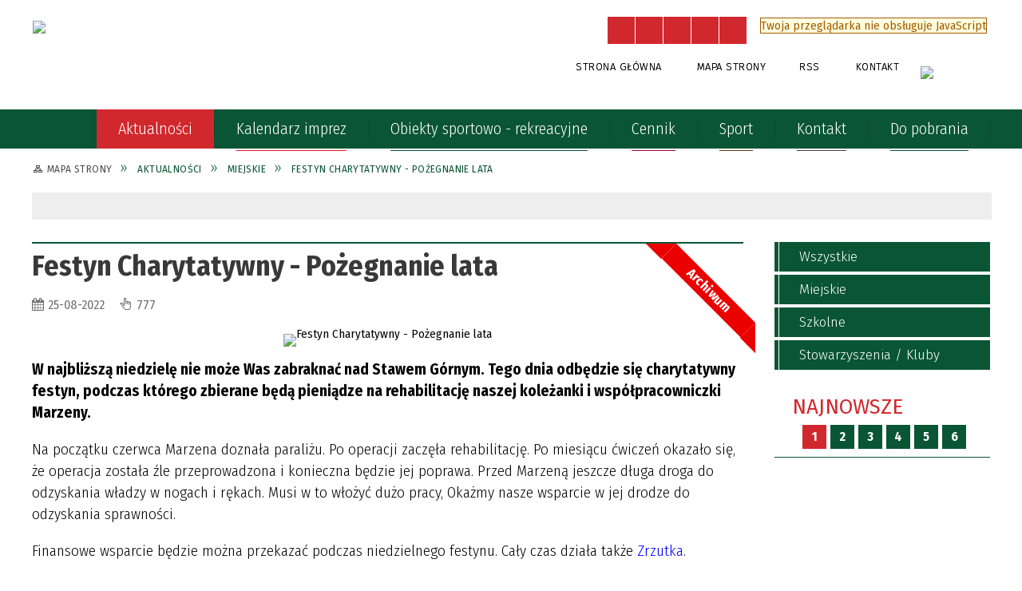

--- FILE ---
content_type: text/html; charset=utf-8
request_url: https://posir.pionki.pl/aktualnosc-114-festyn_charytatywny_pozegnanie_lata.html
body_size: 19345
content:
<!DOCTYPE html>
<html lang="pl"  itemscope="itemscope" itemtype="http://schema.org/WebPage" xmlns="http://www.w3.org/1999/xhtml">
    <head>
        <!-- METAS - - - - - - - - - - - - - - - - - - - - - - - - - - - - - -->
        <title itemprop="name">Festyn Charytatywny - Pożegnanie lata - Aktualności - POSiR Pionki</title>
<meta http-equiv="Content-Type" content="text/html; charset=utf-8">
	<meta name="title" content="Festyn Charytatywny - Pożegnanie lata - Aktualności - POSiR Pionki">
	<meta name="description" content="POSiR Pionki W najbliższą niedzielę nie może Was zabraknać nad Stawem Górnym. Tego dnia odbędzie się charytatywny festyn, podczas którego zbierane będą pieniądze na rehabilitację naszej koleżanki i współpracowniczki Marzeny. Na początku czerwca Marzena doznała...">
	<meta name="keywords" content="POSiR Pionki">
	<meta name="author" content="CONCEPT Intermedia www.sam3.pl">
	<meta name="robots" content="index, follow">
        <meta name="viewport" content="width=device-width" >        
                            <meta property="og:image" content="https://posir.pionki.pl/uploads/pub/news/news_114/zajawki/8a079c8ff4f2f877beaed9ca0c6fba0f62e5515b.jpg">
                        <meta property="og:image:width" content="679">
            <meta property="og:image:height" content="960">
            <meta property="og:image:alt" content="">
                <meta property="fb:app_id" content="966242223397117">
    <meta property="og:title" content="Festyn Charytatywny - Pożegnanie lata">
    <meta property="og:description" content="W najbliższą niedzielę nie może Was zabraknać nad Stawem Górnym. Tego dnia odbędzie się charytatywny festyn, podczas którego zbierane będą pieniądze na rehabilitację naszej koleżanki i współpracowniczki Marzeny. Na początku czerwca Marzena doznała...">
    <meta property="og:site_name" content="POSiR Pionki">
    <meta property="og:url" content="https://posir.pionki.pl/aktualnosc-114-festyn_charytatywny_pozegnanie_lata.html">
    <meta property="og:type" content="article">
    
    <meta name="twitter:title" content="Festyn Charytatywny - Pożegnanie lata">
    <meta name="twitter:description" content="W najbliższą niedzielę nie może Was zabraknać nad Stawem Górnym. Tego dnia odbędzie się charytatywny festyn, podczas którego zbierane będą pieniądze na rehabilitację naszej koleżanki i współpracowniczki Marzeny. Na początku czerwca Marzena doznała...">
    <meta name="twitter:image" content="http://posir.pionki.pl/uploads/pub/news/news_114/zajawki/orginal_8a079c8ff4f2f877beaed9ca0c6fba0f62e5515b.jpg">
    <!--<meta name="twitter:card" content="http://posir.pionki.pl/uploads/pub/news/news_114/zajawki/thumb_8a079c8ff4f2f877beaed9ca0c6fba0f62e5515b.jpg">-->
    
    <meta name="twitter:card" content="summary" >
    <meta name="twitter:site" content="https://posir.pionki.pl/aktualnosc-114-festyn_charytatywny_pozegnanie_lata.html" >
    
        <!-- EXTERNALS - - - - - - - - - - - - - - - - - - - - - - - - - - - -->		
        <link rel="shortcut icon" href="/themes/skin_01/images/favicon.ico" >
        <link rel="alternate" type="application/rss+xml"  title="RSS 2.0" href="https://posir.pionki.pl/aktualnosci.xml">
		
		

		
        	<link rel="stylesheet" type="text/css" media="all" href="/themes/skin_01/css/common.css">
	<link rel="stylesheet" type="text/css" media="all" href="/css/concept.gallery.css">
	<link rel="stylesheet" type="text/css" media="all" href="/css/_global.css">
	<link rel="stylesheet" type="text/css" media="screen" href="/wcag_video_player/ableplayer.min.css">
	<link rel="stylesheet" type="text/css" media="all" href="/css/icons_library.css">
	<link rel="stylesheet" type="text/css" media="screen" href="/css/jquery-ui-1.13.2/jquery-ui.min.css">
	<link rel="stylesheet" type="text/css" media="screen" href="/js/fancyBox/jquery.fancybox.css">
	<link rel="stylesheet" type="text/css" media="print" href="/css/print_strona.css">
	<link rel="stylesheet" type="text/css" media="all" href="/themes/skin_01/css/responsive.css">
	<link rel="stylesheet" type="text/css" media="all" href="/themes/skin_01/css/_multisite.css">
	<link rel="stylesheet" type="text/css" media="all" href="/css/concept-carousel.css">

        <!-- JAVASCRIPTS - - - - - - - - - - - - - - - - - - - - - - - - - - -->
                
                
        <script src="/js/jquery/jquery-3.5.0.min.js"></script>
                
        <script src="/js/jquery/jquery-ui-1.13.2.min.js"></script>
        <script src="/js/hammer.min.js"></script>
	<script src="/js/whcookies.min.js" ></script>
        <script src="/js/jquery/jquery.ui.datepicker.min.js"></script> 
        <script src="/js/jquery/jquery-ui-timepicker-addon.min.js"></script> 
        
        <script>
//<![CDATA[
document.write("<style>.zajawka { visibility: hidden; }</style>");
//]]>
</script>
        <!-- cdn for modernizr, if you haven't included it already -->
        <!-- script src="http://cdn.jsdelivr.net/webshim/1.12.4/extras/modernizr-custom.js"></script -->
        <!-- polyfiller file to detect and load polyfills -->
        <!-- script src="http://cdn.jsdelivr.net/webshim/1.12.4/polyfiller.js"></script -->

                <script>
        function get_upload_image_size(dimension)
        {
        if($dimension == 'x')
        return 277;
        else
        return 185;
        }
        </script>
        
        <script src="/js/../themes/skin_01/js/multisite.js"></script>
<script src="/js/menu.min.js"></script>
<script src="/js/functions.js"></script>
<script src="/js/jquery/concept-rotator.js"></script>
<script src="/js/jquery/jquery.easing.1.3.js"></script>
<script src="/js/gsap/TweenMax.min.js"></script>
<script src="/js/gsap/plugins/ScrollToPlugin.min.js"></script>
<script src="/js/gsap/plugins/CSSPlugin.min.js"></script>
<script src="/js/gsap/easing/EasePack.min.js"></script>
<script src="/js/concept.gallery.js?ver=3.0"></script>
<script src="/js/akceslab-ytplayer.js"></script>
<script src="/wcag_video_player/ableplayer.min.js"></script>
<script src="/wcag_video_player/thirdparty/js.cookie.js"></script>
<script src="/js/concept_carousel_v1_0.js"></script>
		
        <meta name=”deklaracja-dostępności” content=”/deklaracja_dostepnosci.html”>
    </head>
        <body class="module-aktualnosci action-show">
       
                <div class="page_title" style="display: none">
            POSiR Pionki - posir.pionki.pl
<br><span class="data">Wygenerowano:&nbsp;06-11-2025</span>        </div>
        
        <h1 hidden>POSiR Pionki - posir.pionki.pl
</h1>

        <div id="page_content">       
            <div id="overlay" onclick="clear_other_mobile_active_elements();toggle_body_overflow();"></div>
            <div id="page_container">                <table role="presentation" id="table_1" class="sekcja-paneli" style="width: 100%;">
<tbody>	<tr>
		<td id="PAN_HEAD" class="panel">
			<div>
<div class="wcag_links">
	<div class="links">
		<div class="hidden">
			<a href="#content" data-offset="-300" class="scroll_to">Przejdź do treści</a>
		</div>
		
		<div class="hidden"><div tabindex="0" onclick="jQuery('body').scrollTo('*[id^=\'search_comn_\']'); jQuery('*[id^=\'search_comn_\']').val('').focus();">Przejdź do Wyszukiwarki</div></div>
		<div class="hidden"><a class="mapa_strony" tabindex="0" href="/mapa_strony.html">Przejdź do mapy strony</a></div>
		<div class="hidden"><div tabindex="0" onclick="jQuery('body').scrollTo('*[id^=\'mainMenu_\']'); jQuery(':focusable', jQuery('*[id^=\'mainMenu_\']'))[0].focus();">Przejdź do Menu</div></div>
	</div>
</div>

<script>
	jQuery('.scroll_to').css('cursor' , 'pointer').click(function () {
	var target = jQuery(this).attr('href');
	jQuery('html, body').animate({
	scrollTop: jQuery(target).offset().top -140
	}, 1000);
	});
</script>



        
	

    <div class="miejsce-banerowe herb puste" >
                </div>




    <div class="miejsce-banerowe logo_w_naglowku " >
        <div class="pole-banerowe noprint" style="flex-grow: 1; " >
<a href="/" target="_self"><img src="/uploads/pub/img_files/img_1/logo.png" width="300" height="90" alt="logo w nagłówku" loading="lazy" title="" onclick="jQuery.ajax({
	type:'POST',
	url:'/banery/click/id/1.html',
	dataType:'html'})"><span class="baner_title" style="display:none;">logo w nagłówku</span></a></div>
<div class="noprint pole-banerowe">
<script>
    (function(d){
      var s = d.createElement("script");
      /* uncomment the following line to override default position*/
      /* s.setAttribute("data-position", 3);*/
      /* uncomment the following line to override default size (values: small, large)*/
      /* s.setAttribute("data-size", "small");*/
      /* uncomment the following line to override default language (e.g., fr, de, es, he, nl, etc.)*/
      /* s.setAttribute("data-language", "language");*/
      /* uncomment the following line to override color set via widget (e.g., #053f67)*/
      s.setAttribute("data-color", "#0A5534");
      /* uncomment the following line to override type set via widget (1=person, 2=chair, 3=eye, 4=text)*/
      /* s.setAttribute("data-type", "1");*/
      /* s.setAttribute("data-statement_text:", "Our Accessibility Statement");*/
      /* s.setAttribute("data-statement_url", "http://www.example.com/accessibility")";*/
      /* uncomment the following line to override support on mobile devices*/
      /* s.setAttribute("data-mobile", true);*/
      /* uncomment the following line to set custom trigger action for accessibility menu*/
      /* s.setAttribute("data-trigger", "triggerId")*/
      s.setAttribute("data-account", "MsFIrZrGxc");
      s.setAttribute("src", "https://cdn.userway.org/widget.js");
      (d.body || d.head).appendChild(s);
    })(document)
    </script>
    <noscript>Please ensure Javascript is enabled for purposes of <a href="https://userway.org">website accessibility</a></noscript>
  
</div>
        </div>




    <div class="miejsce-banerowe logo_w_naglowku_zadokowane " >
        <div class="pole-banerowe noprint" style="flex-grow: 1; " >
<a href="/" target="_self"><img src="/uploads/pub/img_files/img_2/docked.png" width="137" height="45" alt="logo w nagłówku wersja responsywna" loading="lazy" title="" onclick="jQuery.ajax({
	type:'POST',
	url:'/banery/click/id/2.html',
	dataType:'html'})"><span class="baner_title" style="display:none;">logo w nagłówku wersja responsywna</span></a></div>
        </div>


<script>
    function toggleGlobalPause()
    {
        globalPause = !globalPause;
        jQuery("#hyperss .slide-image").toggleClass("stopped");
        jQuery(".stop-anim").toggleClass("play");

        var x = jQuery(".stop-anim").text();

        if (x == 'Wznów animacje') {
            jQuery(".stop-anim").text("Zatrzymaj animacje");
            jQuery(".stop-anim").attr("title", "Zatrzymaj animacje");
        } else {
            jQuery(".stop-anim").text("Wznów animacje");
            jQuery(".stop-anim").attr("title", "Wznów animacje");
        }
    }
</script>	

<div class="accesible" >
   <div class="stop-anim" title="Zatrzymaj animacje" tabindex="0" onclick="toggleGlobalPause();">Zatrzymaj animacje</div>
        <div class="wheelchair" title="Informacje o dostępności" onclick="location = ('https://posir.pionki.pl/strona-1-informacje_o_dostepnosci.html');"></div>
    <div class="deklaracja_dostep" title="Deklaracja dostępności" onclick="location = ('https://posir.pionki.pl/deklaracja_dostepnosci.html');"></div>
    <div class="deaf" title="Informacje dla niesłyszących" onclick="location = ('https://posir.pionki.pl/strona-2-informacje_dla_nieslyszacych.html');"></div>
    <div class="contrast" title="Informacje o kontraście" onclick="location = ('https://posir.pionki.pl/strona-3-informacja_o_kontrascie.html');"></div>
    </div>

<section class="component wyszukiwarka-wrapper " >

            <header class="belka hidden-wcag">
            <h2 class="title"><span>Wyszukiwarka</span></h2>
        </header>
    
    <div class="comn-wyszukiwarka" role="search">
        
        
        <div id="search_box_comn_srch_8a29a915421ee84ad99d541fa1fa2e97">
            <span class="warning show-delayed">Twoja przeglądarka nie obsługuje JavaScript</span>
        </div>

        <div class="cl"></div>
    </div>

    <script>
//<![CDATA[
jQuery.ajax({
	type:'POST',
	url:'/Common/getSearchAllForm/disp/none/hash_id/comn_srch_8a29a915421ee84ad99d541fa1fa2e97.html',
	dataType:'html',
	success:function(data, textStatus){jQuery('#search_box_comn_srch_8a29a915421ee84ad99d541fa1fa2e97').html(data);},
	complete:function(XMLHttpRequest, textStatus){wcagstinks(jQuery("#adv_form")); updateAdvSearchWidth(); jQuery("#adv_form");}})
//]]>
</script>
</section>


    <div class="miejsce-banerowe ikonki_standardowe " >
        <div class="noprint pole-banerowe">
<div class="topMenu_infobar">
    <div class="links">     

      <a href="/" class="home">Strona Główna</a>
		
      <a href="/mapa_strony.html" class="mapa_strony">Mapa Strony</a>
      
      <a href="/aktualnosci.xml" class="rss">RSS</a>
							
      <a href="/strona-2556-kontakt.html" class="poczta">Kontakt</a>	      
      
      <div class="cl" style="float: none; height: 0;"></div>
        
    </div>
</div>
</div>
        </div>




    <div class="miejsce-banerowe epupbip " >
        <div class="pole-banerowe noprint" style="flex-grow: 1; " >
<a href="http://bip.pionki.pl/strona-2600-pionkowski_osrodek_sportu_i_rekreacji.html" target="_blank"><img src="/uploads/pub/img_files/img_26/bip.png" width="87" height="33" alt="Biuletyn Informacji Publicznej Pionkowskiego Ośrodka Sportu i Rekreacji - kliknięcie spowoduje otwarcie nowego okna" loading="lazy" title="BIP" onclick="jQuery.ajax({
	type:'POST',
	url:'/banery/click/id/26.html',
	dataType:'html'})"><span class="baner_title" style="display:none;">Biuletyn Informacji Publicznej Pionkowskiego Ośrodka Sportu i Rekreacji</span></a></div>
        </div>


<div class="cl"></div>
<nav class="glowneMenu" data-component-name="comn_mainmenu" id="mainMenu_a817d383032e6ab857c5cfa31db00062-wrapper" aria-labelledby="mainMenu_a817d383032e6ab857c5cfa31db00062-label">   
    <h2 id="mainMenu_a817d383032e6ab857c5cfa31db00062-label" class="hidden-wcag">Menu główne 1</h2>
    <div class="okazja_top2"></div>
    <div class="okazja_top3"></div>
    		
				
        <ul class="mainMenu " id="comn_a817d383032e6ab857c5cfa31db00062">
         <li class="block block_nr_1" id="comn_a817d383032e6ab857c5cfa31db00062_pos_1" data-color="#0A5534">
<a target="_self" class="menu-level-1 no-submenu" style="color:#fff; border-color:#0A5534; background: #0A5534;" href="/"><span class="menu_select_left" style="background:#0A5534;"></span><span class="menu_select_right" style="background:#0A5534;"></span><span class="menu_select_bottom" style="background:#0A5534;"></span><span style="background:#0A5534;" class="tytul_menu">Strona główna</span></a>
</li> <li class="block block_nr_2" id="comn_a817d383032e6ab857c5cfa31db00062_pos_2" data-color="#0A5534">
<a target="_self" class="menu-level-1 no-submenu" style="color:#fff; border-color:#0A5534; background: #0A5534;" href="/aktualnosci-lista.html"><span class="menu_select_left" style="background:#0A5534;"></span><span class="menu_select_right" style="background:#0A5534;"></span><span class="menu_select_bottom" style="background:#0A5534;"></span><span style="background:#0A5534;" class="tytul_menu">Aktualności</span></a>
</li> <li class="block block_nr_3" id="comn_a817d383032e6ab857c5cfa31db00062_pos_3" data-color="#ed1c24">
<a target="_self" class="menu-level-1 no-submenu" style="color:#fff; border-color:#ed1c24; background: #ed1c24;" href="/strona-2566-kalendarz_imprez.html"><span class="menu_select_left" style="background:#ed1c24;"></span><span class="menu_select_right" style="background:#ed1c24;"></span><span class="menu_select_bottom" style="background:#ed1c24;"></span><span style="background:#ed1c24;" class="tytul_menu">Kalendarz imprez</span></a>
</li> <li class="block block_nr_4" id="comn_a817d383032e6ab857c5cfa31db00062_pos_4" data-color="#0A5534">
<a target="_self" class="menu-level-1 with-submenu" style="color:#fff; border-color:#0A5534; background: #0A5534;" href="/strona-3327-obiekty_sportowo_rekreacyjne.html"><span class="menu_select_left" style="background:#0A5534;"></span><span class="menu_select_right" style="background:#0A5534;"></span><span class="menu_select_bottom" style="background:#0A5534;"></span><span style="background:#0A5534;" class="tytul_menu">Obiekty sportowo - rekreacyjne</span></a>
<span class="main-menu-toggler" onclick="mainMenuTogglePosition(this);"></span><div class="sub-block-menu js-display-none" style="height: 0; background: #0A5534; border-color: #0A5534; ">
<h2 style="border-bottom-color: #0A5534;  background-color: #0A5534; ">Obiekty sportowo - rekreacyjne</h2>
<ul class="level-1-wrapper">
<li class="level-1" style="color:#fff; background-color: #0A5534;"><a target="_self" class="menu-level-2" style="" href="/strona-3328-basen_miejski.html"><span class="label" style="background: #0A5534; border-color: #0A5534;" title=""></span>Basen Miejski</a><div class="extra-box"><div><div class="zajawka port_zaj "><a target="_self" href="/strona-3328-basen_miejski.html"><span class="box-left" style="width: 277px;">
    <img alt="" loading="lazy" width="277" height="185" src="/uploads/pub/strony/strona_3328/zajawki/thumb_f5041bfbab23aefc86f98cc773687ce18c21aeca.jpg">
</span>

<span class="box-right">
     
  <span class="title">    
    <span class="etykieta_zajawka">      
    	<span class="label" style="background: #0A5534; border-color: #0A5534;" title=""></span>      
    </span>    
    Basen Miejski    
  </span>
  <span class="tresc">
    Basen Miejski w Pionkach zaprojektowany przez Eugeniusza Czyża jako łaźnia został oddany do użytkowania w 1938 roku. Obecnie pełni funkcję Basenu Miejskiego z wymiarami 25 m x 6 m. W latach 2016/2017 Basen został wyremontowany, odnowiono elewację, hall...
  </span>
  <span class="zajawka_click">
    kliknij, aby przejść do dalszej części informacji
  </span>
 
</span>
</a></div></div></div></li><li class="level-1" style="color:#fff; background-color: #0A5534; "><a target="_self" class="menu-level-2" style="" href="/strona-3329-ogrodek_jordanowski.html"><span class="label" style="background: #0A5534; border-color: #0A5534;" title=""></span>Ogródek Jordanowski</a><div class="extra-box"><div><div class="zajawka port_zaj "><a target="_self" href="/strona-3329-ogrodek_jordanowski.html"><span class="box-left" style="width: 277px;">
    <img alt="" loading="lazy" width="277" height="185" src="/uploads/pub/strony/strona_3329/zajawki/thumb_6b803d3de1df5842e14428d18e6e5a2f06c41d70.jpg">
</span>

<span class="box-right">
     
  <span class="title">    
    <span class="etykieta_zajawka">      
    	<span class="label" style="background: #0A5534; border-color: #0A5534;" title=""></span>      
    </span>    
    Ogródek Jordanowski    
  </span>
  <span class="tresc">
    Plac zabaw na terenie Centrum Rekreacyjno-Rozrywkowym tzw. „Ogródek Jordanowski” znajduje się przy ul. Leśnej w Pionkach. Z początkiem maja 2017 roku Ogródkiem Jordanowskim w Pionkach zarządza Wydział Sportu i Rekreacji Urzędu Miasta. Z upływem czasu...
  </span>
  <span class="zajawka_click">
    kliknij, aby przejść do dalszej części informacji
  </span>
 
</span>
</a></div></div></div></li><li class="level-1" style="color:#fff; background-color: #0A5534; "><a target="_self" class="menu-level-2" style="" href="/strona-3330-pawilon_sportowy.html"><span class="label" style="background: #0A5534; border-color: #0A5534;" title=""></span>Pawilon Sportowy</a><div class="extra-box"><div><div class="zajawka port_zaj "><a target="_self" href="/strona-3330-pawilon_sportowy.html"><span class="box-left" style="width: 277px;">
    <img alt="" loading="lazy" width="277" height="185" src="/uploads/pub/strony/strona_3330/zajawki/thumb_0b2234dd31bba3071cd096f59b9026ef6063937a.jpg">
</span>

<span class="box-right">
     
  <span class="title">    
    <span class="etykieta_zajawka">      
    	<span class="label" style="background: #0A5534; border-color: #0A5534;" title=""></span>      
    </span>    
    Pawilon Sportowy    
  </span>
  <span class="tresc">
    Pawilon Sportowy wybudowany został w latach 2013-2018. Budynek usytuowany jest na Stadionie Miejskim „KS Proch” Przy ul. Sportowej 1. Piętrowy obiekt stanowi dolną część zadaszonej trybuny stadionu, przeznaczonej dla 120 osób. Powierzchnia użytkowa...
  </span>
  <span class="zajawka_click">
    kliknij, aby przejść do dalszej części informacji
  </span>
 
</span>
</a></div></div></div></li><li class="level-1" style="color:#fff; background-color: #0A5534; "><a target="_self" class="menu-level-2" style="" href="/strona-3331-place_zabaw_i_streetworkout.html"><span class="label" style="background: #0A5534; border-color: #0A5534;" title=""></span>Place zabaw i streetworkout</a><div class="extra-box"><div><div class="zajawka port_zaj "><a target="_self" href="/strona-3331-place_zabaw_i_streetworkout.html"><span class="box-left" style="width: 277px;">
    <img alt="" loading="lazy" width="277" height="185" src="/themes/skin_01/images/def_zaj_thumb.png">
</span>

<span class="box-right">
     
  <span class="title">    
    <span class="etykieta_zajawka">      
    	<span class="label" style="background: #0A5534; border-color: #0A5534;" title=""></span>      
    </span>    
    Place zabaw i streetworkout    
  </span>
  <span class="tresc">
    Place zabaw, siłownie zewnętrzne oraz inne strefy rekreacyjno-sportowe administrowane przez Pionkowski Ośrodek Sportu i Rekreacji
  </span>
  <span class="zajawka_click">
    kliknij, aby przejść do dalszej części informacji
  </span>
 
</span>
</a></div></div></div></li><li class="level-1" style="color:#fff; background-color: #0A5534; "><a target="_self" class="menu-level-2" style="" href="/strona-3332-osrodek_staw_gorny.html"><span class="label" style="background: #0A5534; border-color: #0A5534;" title=""></span>Ośrodek "Staw Górny"</a><div class="extra-box"><div><ul class="tiled-list" id="port_b8baa2fed1a8c01d9b436e02bef76467-switcher">
    <li class="tile-wrapper" id="port_b8baa2fed1a8c01d9b436e02bef76467-0" ><a target="_self" style="color:#fff; background: #0A5534;" href="/strona-3350-wakepark.html">WakePark</a><div class="menu-extra-zaj" style="display: none;"><div class="zajawka port_zaj "><a target="_self" href="/strona-3350-wakepark.html"><span class="box-left" style="width: 277px;">
    <img alt="" loading="lazy" width="277" height="185" src="/uploads/pub/strony/strona_3350/zajawki/thumb_ef447d0773687659773b57586e7bfe666f32b58b.jpg">
</span>

<span class="box-right">
     
  <span class="title">    
    <span class="etykieta_zajawka">      
    	<span class="label" style="background: #0A5534; border-color: #0A5534;" title=""></span>      
    </span>    
    WakePark    
  </span>
  <span class="tresc">
    Wake Park zlokalizowany na terenie Ośrodka "Staw Górny" w Pionkach zaprasza wszystkich miłośników sportów wodnych! Sezon Lato 2024 Wake Park czynny w godzinach: 12:00-20:00 CENNIK
  </span>
  <span class="zajawka_click">
    kliknij, aby przejść do dalszej części informacji
  </span>
 
</span>
</a></div></div></li><li class="tile-wrapper"></li><li class="tile-wrapper"></li></ul><div class="zajawka port_zaj "><a target="_self" href="/strona-3332-osrodek_staw_gorny.html"><span class="box-left" style="width: 277px;">
    <img alt="Grafika przedstawia ośrodek Staw Górny w Pionkach z lotu ptaka" loading="lazy" width="277" height="185" src="/uploads/pub/strony/strona_3332/zajawki/thumb_c8d6fe3b707fb607d8d78d4bee25fc61abf1107b.jpg">
</span>

<span class="box-right">
     
  <span class="title">    
    <span class="etykieta_zajawka">      
    	<span class="label" style="background: #0A5534; border-color: #0A5534;" title=""></span>      
    </span>    
    Ośrodek "Staw Górny"    
  </span>
  <span class="tresc">
    Ośrodek "Staw Górny" to zrewitalizowany w ostatnich latach ośrodek sportowo-rekreacyjny, zlokalizowany przy 17 hektarowym akwenie na rzece Zagozdżonce. Na terenie ośrodka znajdują się liczne atrakcje: - strzeżone kąpielisko wraz z plażą;- wakepark z...
  </span>
  <span class="zajawka_click">
    kliknij, aby przejść do dalszej części informacji
  </span>
 
</span>
</a></div></div></div></li><li class="level-1" style="color:#fff; background-color: #0A5534; "><a target="_self" class="menu-level-2" style="" href="/strona-3333-miejska_hala_sportowa.html"><span class="label" style="background: #0A5534; border-color: #0A5534;" title=""></span>Miejska Hala Sportowa</a><div class="extra-box"><div><div class="zajawka port_zaj "><a target="_self" href="/strona-3333-miejska_hala_sportowa.html"><span class="box-left" style="width: 277px;">
    <img alt="" loading="lazy" width="277" height="185" src="/uploads/pub/strony/strona_3333/zajawki/thumb_9cad4d0b967ed39995a6e0d7c870c1c8dd7c59a0.jpg">
</span>

<span class="box-right">
     
  <span class="title">    
    <span class="etykieta_zajawka">      
    	<span class="label" style="background: #0A5534; border-color: #0A5534;" title=""></span>      
    </span>    
    Miejska Hala Sportowa    
  </span>
  <span class="tresc">
    Hala Sportowej w Pionkach została wybudowana w latach 1968- 1972 roku. 3 czerwca 1972 roku została oddana do użytku.  W Pionkach gościli wtedy olimpijczycy wyjeżdżający na Igrzyska Olimpijskie w Monachium. Meczem otwarcia był pojedynek pomiędzy...
  </span>
  <span class="zajawka_click">
    kliknij, aby przejść do dalszej części informacji
  </span>
 
</span>
</a></div></div></div></li><li class="level-1" style="color:#fff; background-color: #0A5534; "><a target="_self" class="menu-level-2" style="" href="/strona-3335-stadion_miejski.html"><span class="label" style="background: #0A5534; border-color: #0A5534;" title=""></span>Stadion Miejski</a><div class="extra-box"><div><div class="zajawka port_zaj "><a target="_self" href="/strona-3335-stadion_miejski.html"><span class="box-left" style="width: 277px;">
    <img alt="" loading="lazy" width="277" height="185" src="/uploads/pub/strony/strona_3335/zajawki/thumb_969091a6b11993851f9b7fc5434539a5fd42fd12.jpg">
</span>

<span class="box-right">
     
  <span class="title">    
    <span class="etykieta_zajawka">      
    	<span class="label" style="background: #0A5534; border-color: #0A5534;" title=""></span>      
    </span>    
    Stadion Miejski    
  </span>
  <span class="tresc">
    Stadion Miejski w Pionkach powstał w 1929 roku. Początkowo obiekt stanowiło boisko z małą, krytą trybuną mogącą pomieścić 200 widzów. Tereny przy ulicy Sportowej 4, na których do dnia dzisiejszego znajduje się obiekt Prochu zostały przekazane klubowi...
  </span>
  <span class="zajawka_click">
    kliknij, aby przejść do dalszej części informacji
  </span>
 
</span>
</a></div></div></div></li><li class="level-1" style="color:#fff; background-color: #0A5534; "><a target="_self" class="menu-level-2" style="" href="/strona-3336-boisko_orlik_2021.html"><span class="label" style="background: #0A5534; border-color: #0A5534;" title=""></span>Boisko "Orlik 2021"</a><div class="extra-box"><div><div class="zajawka port_zaj non_tresc"><a target="_self" href="/strona-3336-boisko_orlik_2021.html"><span class="box-left" style="width: 277px;">
    <img alt="" loading="lazy" width="277" height="185" src="/uploads/pub/strony/strona_3336/zajawki/thumb_684dd516f46ce23ee30d1374ec32021c460f4b4f.jpg">
</span>

<span class="box-right">
     
  <span class="title">    
    <span class="etykieta_zajawka">      
    	<span class="label" style="background: #0A5534; border-color: #0A5534;" title=""></span>      
    </span>    
    Boisko "Orlik 2021"    
  </span>
  <span class="tresc">
    
  </span>
  <span class="zajawka_click">
    kliknij, aby przejść do dalszej części informacji
  </span>
 
</span>
</a></div></div></div></li><li class="level-1" style="color:#fff; background-color: #0A5534; "><a target="_self" class="menu-level-2" style="" href="/strona-3337-lodowisko_bialy_orlik.html"><span class="label" style="background: #0A5534; border-color: #0A5534;" title=""></span>Lodowisko "Biały Orlik"</a><div class="extra-box"><div><div class="zajawka port_zaj "><a target="_self" href="/strona-3337-lodowisko_bialy_orlik.html"><span class="box-left" style="width: 277px;">
    <img alt="" loading="lazy" width="277" height="185" src="/uploads/pub/strony/strona_3337/zajawki/thumb_08cfde655682c4fcad53486174575e51a170a509.jpg">
</span>

<span class="box-right">
     
  <span class="title">    
    <span class="etykieta_zajawka">      
    	<span class="label" style="background: #0A5534; border-color: #0A5534;" title=""></span>      
    </span>    
    Lodowisko "Biały Orlik"    
  </span>
  <span class="tresc">
    Lodowisko Biały Orlik cieszy się ogromną popularnością. W minionych latach nawet niesprzyjająca pogoda nie zniechęcała amatorów jazdy na łyżwach. Od tego sezonu miejskie lodowisko posiada zadaszenie, wszyscy łyżwiarze mogli przekonać się czy zadaszenie...
  </span>
  <span class="zajawka_click">
    kliknij, aby przejść do dalszej części informacji
  </span>
 
</span>
</a></div></div></div></li><li class="level-1" style="color:#fff; background-color: #0A5534; "><a target="_self" class="menu-level-2" style="" href="/strona-3342-teznie_solankowe.html"><span class="label" style="background: #0A5534; border-color: #0A5534;" title=""></span>Tężnie solankowe</a><div class="extra-box"><div><div class="zajawka port_zaj "><a target="_self" href="/strona-3342-teznie_solankowe.html"><span class="box-left" style="width: 277px;">
    <img alt="" loading="lazy" width="277" height="185" src="/uploads/pub/strony/strona_3342/zajawki/thumb_7ef7f66295820be26334dacd1944959dd8696890.jpg">
</span>

<span class="box-right">
     
  <span class="title">    
    <span class="etykieta_zajawka">      
    	<span class="label" style="background: #0A5534; border-color: #0A5534;" title=""></span>      
    </span>    
    Tężnie solankowe    
  </span>
  <span class="tresc">
    Zachęcamy Państwa do skorzystania z mikroklimatu stworzonego przez tężnie solankowe znajdujące się na terenie miasta: na terenie Ośrodka ,,Staw Górny” przy ul. Polnej 81, czynna wg tzw. ,,zegara biologicznego”, czyli od wschodu do zachodu słońca, na...
  </span>
  <span class="zajawka_click">
    kliknij, aby przejść do dalszej części informacji
  </span>
 
</span>
</a></div></div></div></li><li class="level-1" style="color:#fff; background-color: #0A5534; "><a target="_self" class="menu-level-2" style="" href="/strona-3348-harmonogramy_zajec.html"><span class="label" style="background: #0A5534; border-color: #0A5534;" title=""></span>HARMONOGRAMY ZAJĘĆ</a><div class="extra-box"><div><div class="zajawka port_zaj "><a target="_self" href="/strona-3348-harmonogramy_zajec.html"><span class="box-left" style="width: 277px;">
    <img alt="" loading="lazy" width="277" height="185" src="/themes/skin_01/images/def_zaj_thumb.png">
</span>

<span class="box-right">
     
  <span class="title">    
    <span class="etykieta_zajawka">      
    	<span class="label" style="background: #0A5534; border-color: #0A5534;" title=""></span>      
    </span>    
    HARMONOGRAMY ZAJĘĆ    
  </span>
  <span class="tresc">
    Poniżej przedstawiamy Państwu harmonogramy zajęć oraz funkcjonowania naszych obiektów sportowo-rekreacyjnych.
  </span>
  <span class="zajawka_click">
    kliknij, aby przejść do dalszej części informacji
  </span>
 
</span>
</a></div></div></div></li></ul><div class="extra-content"><div class="extra-box"><div class="zajawka port_zaj non_tresc"><a target="_self" href="/strona-3327-obiekty_sportowo_rekreacyjne.html"><span class="box-left" style="width: 277px;">
    <img alt="" loading="lazy" width="277" height="185" src="/themes/skin_01/images/def_zaj_thumb.png">
</span>

<span class="box-right">
     
  <span class="title">    
    <span class="etykieta_zajawka">      
    	<span class="label" style="background: #0A5534; border-color: #0A5534;" title=""></span>      
    </span>    
    Obiekty sportowo - rekreacyjne    
  </span>
  <span class="tresc">
    
  </span>
  <span class="zajawka_click">
    kliknij, aby przejść do dalszej części informacji
  </span>
 
</span>
</a></div>
</div></div><div tabindex="0" class="sub-menu-closer" id="submenu-closer-comn_a817d383032e6ab857c5cfa31db00062_pos_4" style="color: #0A5534; "></div></div>
                                        <script>
                        var el_comn_a817d383032e6ab857c5cfa31db00062_pos_4 = document.getElementById("comn_a817d383032e6ab857c5cfa31db00062_pos_4");
                        mouseMenuNavigation(el_comn_a817d383032e6ab857c5cfa31db00062_pos_4, "comn_a817d383032e6ab857c5cfa31db00062_pos_4", 1);
                    </script>
            
                    </li> <li class="block block_nr_5" id="comn_a817d383032e6ab857c5cfa31db00062_pos_5" data-color="#9e0039">
<a target="_self" class="menu-level-1 no-submenu" style="color:#fff; border-color:#9e0039; background: #9e0039;" href="/strona-16-cennik.html"><span class="menu_select_left" style="background:#9e0039;"></span><span class="menu_select_right" style="background:#9e0039;"></span><span class="menu_select_bottom" style="background:#9e0039;"></span><span style="background:#9e0039;" class="tytul_menu">Cennik</span></a>
</li> <li class="block block_nr_6" id="comn_a817d383032e6ab857c5cfa31db00062_pos_6" data-color="#603913">
<a target="_self" class="menu-level-1 with-submenu" style="color:#fff; border-color:#603913; background: #603913;" href="/strona-18-kluby_sportowe.html"><span class="menu_select_left" style="background:#603913;"></span><span class="menu_select_right" style="background:#603913;"></span><span class="menu_select_bottom" style="background:#603913;"></span><span style="background:#603913;" class="tytul_menu">Sport</span></a>
<span class="main-menu-toggler" onclick="mainMenuTogglePosition(this);"></span><div class="sub-block-menu js-display-none" style="height: 0; background: #603913; border-color: #603913; ">
<h2 style="border-bottom-color: #603913;  background-color: #603913; ">Sport</h2>
<ul class="level-1-wrapper">
<li class="level-1" style="color:#fff; background-color: #603913;"><a target="_self" class="menu-level-2" style="" href="/strona-3346-konkursy_dla_ngo.html"><span class="label" style="background: #603913; border-color: #603913;" title=""></span>Konkursy dla NGO</a><div class="extra-box"><div><ul class="tiled-list" id="port_53b642fe749b3c44b142eabea9374aa2-switcher">
    <li class="tile-wrapper" id="port_53b642fe749b3c44b142eabea9374aa2-0" ><a target="_self" style="color:#fff; background: #603913;" href="/strona-3347-ogloszenie_otwartego_konkursu_ofert_na.html">Ogłoszenie otwartego konkursu ofert na realizację zadań publicznych w zakresie „Wspierania i upowszechniania kultury fizycznej” w 2024 roku </a><div class="menu-extra-zaj" style="display: none;"><div class="zajawka port_zaj "><a target="_self" href="/strona-3347-ogloszenie_otwartego_konkursu_ofert_na.html"><span class="box-left" style="width: 277px;">
    <img alt="" loading="lazy" width="277" height="185" src="/uploads/pub/strony/strona_3347/zajawki/thumb_cc33c3e5e0e6318635d29cb70c27ee13865aa382.jpg">
</span>

<span class="box-right">
     
  <span class="title">    
    <span class="etykieta_zajawka">      
    	<span class="label" style="background: #603913; border-color: #603913;" title=""></span>      
    </span>    
    Ogłoszenie otwartego konkursu ofert na realizację zadań publicznych w zakresie „Wspierania i upowszechniania kultury fizycznej” w 2024 roku     
  </span>
  <span class="tresc">
    Burmistrz Miasta Pionki ogłasza otwarty konkurs ofert na realizację zadań publicznych w zakresie „Wspierania i upowszechniania kultury fizycznej” w 2024 roku oraz powołania Komisji Konkursowej opiniującej oferty złożone w ramach w/w konkursu...
  </span>
  <span class="zajawka_click">
    kliknij, aby przejść do dalszej części informacji
  </span>
 
</span>
</a></div></div></li><li class="tile-wrapper"></li><li class="tile-wrapper"></li></ul><div class="zajawka port_zaj non_tresc"><a target="_self" href="/strona-3346-konkursy_dla_ngo.html"><span class="box-left" style="width: 277px;">
    <img alt="" loading="lazy" width="277" height="185" src="/themes/skin_01/images/def_zaj_thumb.png">
</span>

<span class="box-right">
     
  <span class="title">    
    <span class="etykieta_zajawka">      
    	<span class="label" style="background: #603913; border-color: #603913;" title=""></span>      
    </span>    
    Konkursy dla NGO    
  </span>
  <span class="tresc">
    
  </span>
  <span class="zajawka_click">
    kliknij, aby przejść do dalszej części informacji
  </span>
 
</span>
</a></div></div></div></li></ul><div class="extra-content"><div class="extra-box"><div class="zajawka port_zaj "><a target="_self" href="/strona-18-kluby_sportowe.html"><span class="box-left" style="width: 277px;">
    <img alt="" loading="lazy" width="277" height="185" src="/themes/skin_01/images/def_zaj_thumb.png">
</span>

<span class="box-right">
     
  <span class="title">    
    <span class="etykieta_zajawka">      
    	<span class="label" style="background: #603913; border-color: #603913;" title=""></span>      
    </span>    
    Kluby sportowe    
  </span>
  <span class="tresc">
    1.UKS „ CHAMPION”, siedziba przy PSP nr 5 w Pionkach, ul. Targowa 9, e-mail: lsekula@op.pl, prezes - Leszek Sekuła, V-ce prezes – Wojciech Banaś. UKS CHAMPION – został powołany w kwietniu 1996 roku. UKS „ CHAMPION” działa w dwóch sekcjach: piłki nożnej...
  </span>
  <span class="zajawka_click">
    kliknij, aby przejść do dalszej części informacji
  </span>
 
</span>
</a></div>
</div></div><div tabindex="0" class="sub-menu-closer" id="submenu-closer-comn_a817d383032e6ab857c5cfa31db00062_pos_6" style="color: #603913; "></div></div>
                                        <script>
                        var el_comn_a817d383032e6ab857c5cfa31db00062_pos_6 = document.getElementById("comn_a817d383032e6ab857c5cfa31db00062_pos_6");
                        mouseMenuNavigation(el_comn_a817d383032e6ab857c5cfa31db00062_pos_6, "comn_a817d383032e6ab857c5cfa31db00062_pos_6", 1);
                    </script>
            
                    </li> <li class="block block_nr_7" id="comn_a817d383032e6ab857c5cfa31db00062_pos_7" data-color="#464646">
<a target="_self" class="menu-level-1 no-submenu" style="color:#fff; border-color:#464646; background: #464646;" href="/strona-2556-kontakt.html"><span class="menu_select_left" style="background:#464646;"></span><span class="menu_select_right" style="background:#464646;"></span><span class="menu_select_bottom" style="background:#464646;"></span><span style="background:#464646;" class="tytul_menu">Kontakt</span></a>
</li> <li class="block block_nr_8" id="comn_a817d383032e6ab857c5cfa31db00062_pos_8" data-color="#0A5534">
<a target="_self" class="menu-level-1 with-submenu" style="color:#fff; border-color:#0A5534; background: #0A5534;" href="/strona-3334-do_pobrania.html"><span class="menu_select_left" style="background:#0A5534;"></span><span class="menu_select_right" style="background:#0A5534;"></span><span class="menu_select_bottom" style="background:#0A5534;"></span><span style="background:#0A5534;" class="tytul_menu">Do pobrania</span></a>
<span class="main-menu-toggler" onclick="mainMenuTogglePosition(this);"></span><div class="sub-block-menu js-display-none" style="height: 0; background: #0A5534; border-color: #0A5534; ">
<h2 style="border-bottom-color: #0A5534;  background-color: #0A5534; ">Do pobrania</h2>
<ul class="level-1-wrapper">
<li class="level-1" style="color:#fff; background-color: #0A5534;"><a target="_self" class="menu-level-2" style="" href="/strona-3345-wzory_ofert_i_ramowe_wzory_umow.html"><span class="label" style="background: #0A5534; border-color: #0A5534;" title=""></span>Wzory ofert i ramowe wzory umów dotyczące realizacji zadań publicznych oraz wzory sprawozdań z wykonania tych zadań</a><div class="extra-box"><div><div class="zajawka port_zaj "><a target="_self" href="/strona-3345-wzory_ofert_i_ramowe_wzory_umow.html"><span class="box-left" style="width: 277px;">
    <img alt="" loading="lazy" width="277" height="185" src="/themes/skin_01/images/def_zaj_thumb.png">
</span>

<span class="box-right">
     
  <span class="title">    
    <span class="etykieta_zajawka">      
    	<span class="label" style="background: #0A5534; border-color: #0A5534;" title=""></span>      
    </span>    
    Wzory ofert i ramowe wzory umów dotyczące realizacji zadań publicznych oraz wzory sprawozdań z wykonania tych zadań    
  </span>
  <span class="tresc">
    Wzory ofert i ramowe wzory umów dotyczące realizacji zadań publicznych oraz wzory sprawozdań z wykonania tych zadań
  </span>
  <span class="zajawka_click">
    kliknij, aby przejść do dalszej części informacji
  </span>
 
</span>
</a></div></div></div></li><li class="level-1" style="color:#fff; background-color: #0A5534; "><a target="_self" class="menu-level-2" style="" href="/strona-3349-materialy_promocyjne.html"><span class="label" style="background: #0A5534; border-color: #0A5534;" title=""></span>Materiały promocyjne</a><div class="extra-box"><div><div class="zajawka port_zaj "><a target="_self" href="/strona-3349-materialy_promocyjne.html"><span class="box-left" style="width: 277px;">
    <img alt="" loading="lazy" width="277" height="185" src="/themes/skin_01/images/def_zaj_thumb.png">
</span>

<span class="box-right">
     
  <span class="title">    
    <span class="etykieta_zajawka">      
    	<span class="label" style="background: #0A5534; border-color: #0A5534;" title=""></span>      
    </span>    
    Materiały promocyjne    
  </span>
  <span class="tresc">
     
  </span>
  <span class="zajawka_click">
    kliknij, aby przejść do dalszej części informacji
  </span>
 
</span>
</a></div></div></div></li></ul><div class="extra-content"><div class="extra-box"><div class="zajawka port_zaj "><a target="_self" href="/strona-3334-do_pobrania.html"><span class="box-left" style="width: 277px;">
    <img alt="" loading="lazy" width="277" height="185" src="/themes/skin_01/images/def_zaj_thumb.png">
</span>

<span class="box-right">
     
  <span class="title">    
    <span class="etykieta_zajawka">      
    	<span class="label" style="background: #0A5534; border-color: #0A5534;" title=""></span>      
    </span>    
    Do pobrania    
  </span>
  <span class="tresc">
    Dokumenty do pobrania
  </span>
  <span class="zajawka_click">
    kliknij, aby przejść do dalszej części informacji
  </span>
 
</span>
</a></div>
</div></div><div tabindex="0" class="sub-menu-closer" id="submenu-closer-comn_a817d383032e6ab857c5cfa31db00062_pos_8" style="color: #0A5534; "></div></div>
                                        <script>
                        var el_comn_a817d383032e6ab857c5cfa31db00062_pos_8 = document.getElementById("comn_a817d383032e6ab857c5cfa31db00062_pos_8");
                        mouseMenuNavigation(el_comn_a817d383032e6ab857c5cfa31db00062_pos_8, "comn_a817d383032e6ab857c5cfa31db00062_pos_8", 1);
                    </script>
            
                    </li>        </ul>
		
		                <script>
//<![CDATA[
                var candidate = document.getElementById('comn_a817d383032e6ab857c5cfa31db00062_pos_2');
                candidate.className += ' sel';
        
//]]>
</script>                <script>
//<![CDATA[
window.onscroll = function() { menuDocking("comn_a817d383032e6ab857c5cfa31db00062");}; 
//]]>
</script><script>
//<![CDATA[
window.onresize = function() { menuDocking("comn_a817d383032e6ab857c5cfa31db00062");}; 
//]]>
</script> 		
    </nav>
<div class="cl"></div>

    <div class="miejsce-banerowe baner_pod_naglowkiem_1200x100 puste" >
                </div>


<nav class="navigator" id="breadcrumbs" aria-labelledby="breadcrumbs-label">
    <h2 id="breadcrumbs-label" class="hidden-wcag">Breadcrumbs</h2>
    
    <ul itemscope itemtype="http://schema.org/BreadcrumbList">
        
    <li itemprop="itemListElement" itemscope itemtype="http://schema.org/ListItem"><a class="navigator_home" property="item" typeof="WebPage" itemprop="item" itemtype="https://schema.org/Thing" itemscope="itemscope" id="nav-pos-mapa_strony" href="/mapa_strony.html"><span itemprop="name">Mapa Strony</span></a><meta itemprop="position" content="1"></li><li itemprop="itemListElement" itemscope itemtype="http://schema.org/ListItem"><a property="item" typeof="WebPage" itemprop="item" itemtype="https://schema.org/Thing" itemscope="itemscope" id="nav-pos-aktualnosci" href="/aktualnosci-lista.html"><span itemprop="name">Aktualności</span></a><meta itemprop="position" content="2"></li><li itemprop="itemListElement" itemscope itemtype="http://schema.org/ListItem"><a property="item" typeof="WebPage" itemprop="item" itemtype="https://schema.org/Thing" itemscope="itemscope" id="nav-pos-miejskie" href="/aktualnosci-18-miejskie.html"><span itemprop="name">Miejskie</span></a><meta itemprop="position" content="3"></li><li itemprop="itemListElement" itemscope itemtype="http://schema.org/ListItem"><a property="item" typeof="WebPage" itemprop="item" itemtype="https://schema.org/Thing" itemscope="itemscope" id="nav-pos-festyn_charytatywny_pozegnanie_lata" href="/aktualnosc-114-festyn_charytatywny_pozegnanie_lata.html"><span itemprop="name">Festyn Charytatywny - Pożegnanie lata</span></a><meta itemprop="position" content="4"></li>        
    </ul>

</nav>
<script src="/js/infobar/infobar.min.js"></script>        
        <script>
            //<![CDATA[
            function InfobarStop()
            {
                iobj = document.getElementById("infobar_static");
                iobj.style.display = 'none';
                document.cookie = 'infobar' + '=' + escape(true) + (0 ? '; expires=' + new Date(+new Date() + 0 * 864e5).toGMTString() : '') + '; path=/'
            }
            //]]>
        </script>
        <h2 class="hidden-wcag">Informacje w sliderze</h2>
        <div id="infobar_static" class="scroll" style="position: relative; margin-top: 8px; height: 21px; border: 1px solid #eeeeee; background-color: #eeeeee">
            <div id="infobar_div" class="infobar"></div>
            <div class="infobar_close" title="Ukryj infobar" onclick="InfobarStop();"></div>
        </div>
        <script>
            var options = new Object();
            options.speed = 2;             options.displayMode = 'scroll';             options.fadeTimer = '3000';            
            options.newsPictureURL = 'https://posir.pionki.pl/uploads/infobar/3tyj6tu3zbinfobar.png';             options.fontName = 'inherit';            options.fontSize = '100%';             options.fontColor = '#000000';             options.fontBold = false;             options.fontItalics = false;             options.fontUnderline = false;             options.fontHoverColor = '#FF0000';             options.fontHoverItalics = false;             options.fontHoverUnderline = true;             options.backgroundTopColor = '#eeeeee';             options.backgroundBottomColor = '#eeeeee';             options.fontHoverBackgroundTopColor = 'transparent';             options.fontHoverBackgroundBottomColor = 'transparent';             options.newsSpace = 10;             options.hoverSpeed = 150; 
            var titles = 'V TURNIEJ O PUCHAR BURMISTRZA MIASTA PIONKI W SZACHACH BŁYSKAWICZNYCH;Informacja dot. funkcjonowania obiektów podczas przerwy w dostawie wody (PWKC);Informacja dot. funkcjonowania obiektów POSiR 1,10 oraz 11 listopada!;Biegi Sztafetowe szkoł już 7 listopada!;„Ostatnia Dynia” za nami – mimo deszczu Pionki licznie wsparły Julcię!;Pobiegli po raz trzeci - czyli bieg jesieni za nami!;Sportowy i charytatywny weekend w Pionkach – emocje nad Stawem Górnym i nie tylko!;14 września 2025. LOTTO Poland Bike Marathon jedzie do Pionek;Żegnaj lato na rok! Czyli koniec sezonu kąpieliskowego i zmiany w funkcjonowaniu naszych obiektów;Finał Grand Prix siatkówki plażowej 2025!';             var links = '/aktualnosc-283-v_turniej_o_puchar_burmistrza_miasta.html;/aktualnosc-282-informacja_dot_funkcjonowania_obiektow.html;/aktualnosc-281-informacja_dot_funkcjonowania_obiektow.html;/aktualnosc-280-biegi_sztafetowe_szkol_juz_7_listopada.html;/aktualnosc-278-ostatnia_dynia_za_nami_mimo_deszczu.html;/aktualnosc-275-pobiegli_po_raz_trzeci_czyli_bieg.html;/aktualnosc-267-sportowy_i_charytatywny_weekend_w.html;/aktualnosc-266-14_wrzesnia_2025_lotto_poland_bike.html;/aktualnosc-265-zegnaj_lato_na_rok_czyli_koniec_sezonu.html;/aktualnosc-264-final_grand_prix_siatkowki_plazowej_2025.html';             jQuery(window).on("load", function () {
                infobar(jQuery('#infobar_div'), titles, links, options);
            });
        </script>
    			</div>
		</td>
	</tr>
</tbody></table>
<table role="presentation" id="table_2" class="sekcja-paneli" style="width: 100%;">
<tbody>	<tr>
		<td id="PAN_1" class="panel">
			<div>


    <div class="miejsce-banerowe baner_w_centralnym_panelu_u_gory_897x100 puste" >
                </div>


				<div id='content'><div class="messages">
            
    
    
    </div>


<article class="archiwalna" itemscope itemtype="http://schema.org/NewsArticle" itemid="news-114">

    <meta itemprop="description" content="W najbliższą niedzielę nie może Was zabraknać nad Stawem Górnym. Tego dnia odbędzie się charytatywny festyn, podczas którego zbierane będą pieniądze na rehabilitację naszej koleżanki i współpracowniczki Marzeny. Na początku czerwca Marzena doznała...">
    <meta itemprop="datePublished" content="2022-08-25T15:50:00+02:00">

    <header>

        <span class="etykieta_zajawka">
            <span class="label" style="background: #0A5534; border-color: #0A5534;" title=""></span>        </span>	

        <h2 class="title" itemprop="headline">
            Festyn Charytatywny - Pożegnanie lata        </h2>
    </header>

    
    <span class="info"><strong aria-hidden="true" class="date" title="Data publikacji">25-08-2022</strong><strong class="hidden-wcag" >Data publikacji, 25-08-2022</strong><span class="info_seperator" aria-hidden="true">,</span> <strong aria-hidden="true" class="author" title="Autor">zb511eff3fa2b6986be8fb384a1867a84</strong><strong class="hidden-wcag" >Autor, zb511eff3fa2b6986be8fb384a1867a84</strong><span class="info_seperator" aria-hidden="true">,</span> <strong aria-hidden="true" class="views" title="Liczba wyświetleń">777</strong><strong class="hidden-wcag" >Ilość wyświetleń, 777</strong></span>                    

                
			<span class="grafika_tresc" style="max-width:891px">           
				<a class="fancybox" href="/uploads/pub/news/news_114/zajawki/8a079c8ff4f2f877beaed9ca0c6fba0f62e5515b.jpg"><img alt="Festyn Charytatywny - Pożegnanie lata" style="max-width: 891px; height: auto;" itemprop="image" src="https://posir.pionki.pl/uploads/pub/news/news_114/zajawki/normal_8a079c8ff4f2f877beaed9ca0c6fba0f62e5515b.jpg"></a>				
									<div class="article-archived">Archiwum</div>
								
			</span>
		
    <div class="tresc" itemprop="articleBody">
        <p><strong>W najbliższą niedzielę nie może Was zabraknać nad Stawem G&oacute;rnym. Tego dnia odbędzie się charytatywny festyn, podczas kt&oacute;rego zbierane będą pieniądze na rehabilitację naszej koleżanki i wsp&oacute;łpracowniczki Marzeny.</strong></p>
<p>Na początku czerwca Marzena doznała paraliżu.&nbsp;<span>Po operacji zaczęła rehabilitację. Po miesiącu ćwiczeń okazało się, że operacja została źle przeprowadzona i konieczna będzie jej poprawa.&nbsp;<span>Przed Marzeną jeszcze długa droga do odzyskania władzy w nogach i rękach. Musi w to włożyć dużo pracy, Okażmy nasze wsparcie w jej drodze do odzyskania sprawności.</span></span></p>
<p><span>Finansowe wsparcie będzie można przekazać podczas niedzielnego festynu. Cały czas działa także <a href="https://zrzutka.pl/z8e4fw?fbclid=IwAR1NAq6TzWxy3g70vVyHKREcYN5kYWZr_HvSGwzJKPxj8BD-Q0y1onkGlNc">Zrzutka</a>.</span></p>
<p>Zapraszamy Was w niedzielę do dobrej zabawy i wsparcia szczytnego celu.</p>
<p>Podczas wydarzenia odbędzie się licytacja z kt&oacute;rej cały doch&oacute;d przeznaczony zostanie na wsparcie dla Marzeny. Poniżej prezentujemy listę przedmiotow, ich zdjęcia oraz ceny wywoławcze.</p>
<p><span style="font-size: large;">1. Piłka LEGIA <strong>&ndash; 200 zł</strong></span></p>
<p><span style="font-size: large;">2. Piłka RADOMIAK <strong>&ndash; 150 zł</strong></span></p>
<p><span style="font-size: large;">3. Piłka PROCH PIONKI <strong>&ndash; 100 zł</strong></span></p>
<p><span style="font-size: large;">4. Piłka do siatk&oacute;wki z autografami <strong>- 100 zł</strong></span></p>
<p><span style="font-size: large;">5. Str&oacute;j piłkarki LEGIA (dziecięcy)<strong> &ndash; 200 zł</strong></span></p>
<p><span style="font-size: large;">6. Szalik PROCH PIONKI <strong>&ndash; 40 zł</strong></span></p>
<p><span style="font-size: large;">7. Koszulka PROCH PIONKI (dla dorosłych) <strong>&ndash; 150 zł</strong></span></p>
<p><span style="font-size: large;">8. Koszulka LEGIA <strong>- 300 zł</strong></span></p>
<p><span style="font-size: large;">8. Maskotka 1 (rękodzieło) <strong>&ndash; 70 zł</strong></span></p>
<p><span style="font-size: large;">9. Maskotka 2 (rękodzieło) <strong>&ndash; 70 zł</strong></span></p>
<p><span style="font-size: large;">10. Maskotka 3 (rękodzieło) &ndash;<strong> 70 zł</strong></span></p>
<p><span style="font-size: large;">11. Książka TRIKI Gwiazd futbolu &ndash; <strong>70 zł</strong></span></p>
<p><span style="font-size: large;">12. Książka Radomiaka z autografami &ndash; <strong>100 zł</strong></span></p>
<p><span style="font-size: large;">13. Anioł Str&oacute;ż 1 &ndash; obrazek (rękodzieło) &ndash; <strong>80 zł</strong></span></p>
<p><span style="font-size: large;">14. Anioł Str&oacute;ż 2 &ndash; obrazek (rękodzieło) &ndash; <strong>70 zł</strong></span></p>
<p><span style="font-size: large;">15. Rękawice bokserskie z autografem Tomasza Adamka <strong>- 300 zł</strong></span></p>
<p><span style="font-size: large;">16. VOUCHER (5 szt.) &ndash; Centrum Odnowy Biologicznej - (2 os./2 h) <strong>- 80 zł &ndash; 1 szt. </strong></span></p>
<p><span style="font-size: large;">17. VOUCHER (Karnet Open &ndash; na miesiąc dla 1 os.) - (3 szt)</span></p>
<p><span style="font-size: large;">Siłownia Stadion Pionki <strong>- 110 zł &ndash; 1 szt.</strong></span></p>
<p><span style="font-size: large;">18. VOUCHER Kraina Zabaw (2 szt.) &ndash; 10 godzin &ndash; <strong>150 zł</strong></span></p>
<p><span style="font-size: large;">19. VOUCHER Make Up Artist &ndash; makijaż wieczorowy &ndash; <strong>150 zł</strong></span></p>
<p><span style="font-size: large;">20. VOUCHER &bdquo;Zakątek Piękna&rdquo; - henna z regulacją &ndash; <strong>30</strong> <strong>zł</strong></span></p>
<p><span style="font-size: large;">21. VOUCHER &bdquo;Zakątek Piękna&rdquo; - manicure hybrydowy &ndash; <strong>60</strong> <strong>zł</strong></span></p>
<p><span style="font-size: large;">22. VOUCHER Studio &bdquo;Molek&rdquo; &ndash; rodzinna sesja zdjęciowa &ndash; <strong>300 zł</strong></span></p>
<p><span id="g_20_8719" class="concept-gallery"><img class="itemGallery concept-gallery-properties" src="/images-design/concept_gallery-icon-tinymce-tiles.jpg" alt="Dla Marzeny" title="Dla Marzeny" data-mce-params="gallery:20;type:tiles;rowLimit:6;thumbHeight:150;thumbWidth:150;salt:8719;alignThumbnails:center;inlineSlideshowPhotoFormat:1;thumbnailTitles:hidden;view_id:4;inj_slideshow_time:10;inj_slideshow_start:false;inj_gal_gname:false;inj_gal_fname:false" /></span></p>
<p></p>
<p></p>
<p></p>    </div>

    <aside class="left" style="max-width:100%;">
               
    </aside>
	
	


    <footer class="bottom">
        
                            <div class="microblog position-static">
        <div class="microblog_icons">

                        
                                                                                                                                                            <a href="https://www.addtoany.com/add_to/facebook?linkurl=https%3A%2F%2Fposir.pionki.pl%2Faktualnosc-114-festyn_charytatywny_pozegnanie_lata.html&amp;linkname=" target="_blank"><img alt="social media" src="https://static.addtoany.com/buttons/facebook.svg" width="32" height="32" style="background-color:#0A5534;"></a>
                                                                                <a href="https://www.addtoany.com/add_to/x?linkurl=https%3A%2F%2Fposir.pionki.pl%2Faktualnosc-114-festyn_charytatywny_pozegnanie_lata.html&amp;linkname=" target="_blank"><img alt="social media" src="https://static.addtoany.com/buttons/x.svg" width="32" height="32" style="background-color:#0A5534;"></a>
                                                                                                                                                                                                                                                                                                                                            <a href="https://www.addtoany.com/add_to/email?linkurl=https%3A%2F%2Fposir.pionki.pl%2Faktualnosc-114-festyn_charytatywny_pozegnanie_lata.html&amp;linkname=" target="_blank"><img alt="social media" src="https://static.addtoany.com/buttons/email.svg" width="32" height="32" style="background-color:#0A5534;"></a>
                                                                                <a href="https://www.addtoany.com/add_to/copy_link?linkurl=https%3A%2F%2Fposir.pionki.pl%2Faktualnosc-114-festyn_charytatywny_pozegnanie_lata.html&amp;linkname=" target="_blank"><img alt="social media" src="https://static.addtoany.com/buttons/link.svg" width="32" height="32" style="background-color:#0A5534;"></a>
                                                          

                        <div class="cl"></div>
        </div>
    </div>
    
                <ul class="actions">
			<li class="prev" title="Przejdź do poprzedniej aktualności" onclick="location=('/aktualnosc-107-gp_pionek_w_siatkowce_plazowej_turniej.html');"><span class="hidden-wcag">Przejdź do - aktualność </span>Poprzednia</li>
			<li class="next" title="Przejdź do następnej aktualności" onclick="location=('/aktualnosc-117-koniec_sezonu_kapielowego_osrodek_staw.html');"><span class="hidden-wcag">Przejdź do - aktualność </span>Następna</li>
		<li title="Pobierz plik Pdf z treścią" class="pdf" onclick="location=('https://converter.sam3.pl/convert.php?url=https://posir.pionki.pl/aktualnosc-114-festyn_charytatywny_pozegnanie_lata.html&amp;title=Festyn_Charytatywny_Pozegnanie_lata');"><span class="hidden-wcag">Pobierz artykuł w formie pliku </span>Pdf</li>					<li class="print" title="Drukuj treść" onclick="window.print();">Drukuj<span class="hidden-wcag"> treść tego artykułu</span></li>
			<li class="back" title="Powrót" onclick="history.back();">Powrót<span class="hidden-wcag"> do poprzedniej strony</span></li>
			<li class="zglos" title="Kontakt" onclick="location=('/strona-2556-kontakt.html');">Kontakt<span class="hidden-wcag"> na stronie Kontakt</span></li>
	                
</ul>        <div class="cl"></div>
    </footer>
</article>

<div class="cl"></div>

    <div class="noprint">
        
<section class="component" data-component-name="news_aktualnosci_inne" id="news_3d0a2b6cb06691fa4bfa7c13beda5980"> 

    <header class="belka">
        <h2 class="title">
            <a href="/aktualnosci-18-Miejskie.html">Czytaj inne aktualności w kategorii:&nbsp;Miejskie</a>        </h2>
    </header>

    <ul class="zaj-list switcher view_normal size-thumb columns-3">	<li class="zaj-wrapper" ><div class="zajawka news_zaj "><a target="_self" href="/aktualnosc-283-v_turniej_o_puchar_burmistrza_miasta.html"><span class="box-left" style="width: 277px;">
    <img alt="" loading="lazy" width="277" height="185" src="/uploads/pub/news/news_283/zajawki/thumb_52369c7b98f5e52262d45d8dabc4d497e148d10b.png">
</span>

<span class="box-right">
     
  <span class="title">    
    <span class="etykieta_zajawka">      
    	<span class="label" style="background: #0A5534; border-color: #0A5534;" title=""></span>      
    </span>    
    V TURNIEJ O PUCHAR BURMISTRZA MIASTA PIONKI W SZACHACH BŁYSKAWICZNYCH    
  </span>
  <span class="tresc">
    Przed nami kolejny - V Turniej o Puchar Burmistrza Miasta Pionki w szachach błyskawicznych organizowany przez Pionkowski Ośrodek Sportu i Rekreacji, który odbędzie się 23 listopada 2025 w Miejskim Ośrodku Kultury w Pionkach przy ul. Zakładowej
  </span>
  <span class="zajawka_click">
    kliknij, aby przejść do dalszej części informacji
  </span>

 
</span>
</a></div>	</li>	<li class="zaj-wrapper" ><div class="zajawka news_zaj non_tresc"><a target="_self" href="/aktualnosc-282-informacja_dot_funkcjonowania_obiektow.html"><span class="box-left" style="width: 277px;">
    <img alt="UWAGA!
Szanowni Państwo, w związku z komunikatem PWKC dot. przerwy w dostawie wody w dniach 06.11.-07.11.2025 r. informujemy, że w trosce o komfort naszych użytkowników od godz: 20:00 dn. 06.11.2025
Centrum Odnowy Biologicznej będzie nieczynne.
" loading="lazy" width="277" height="185" src="/uploads/pub/news/news_282/zajawki/thumb_77b22c2869fc5a76b7dc5f6b220f45ea838b7664.png">
</span>

<span class="box-right">
     
  <span class="title">    
    <span class="etykieta_zajawka">      
    	<span class="label" style="background: #0A5534; border-color: #0A5534;" title=""></span>      
    </span>    
    Informacja dot. funkcjonowania obiektów podczas przerwy w dostawie wody (PWKC)    
  </span>
  <span class="tresc">
    
  </span>
  <span class="zajawka_click">
    kliknij, aby przejść do dalszej części informacji
  </span>

 
</span>
</a></div>	</li>	<li class="zaj-wrapper" ><div class="zajawka news_zaj non_tresc"><a target="_self" href="/aktualnosc-281-informacja_dot_funkcjonowania_obiektow.html"><span class="box-left" style="width: 277px;">
    <img alt="" loading="lazy" width="277" height="185" src="/uploads/pub/news/news_281/zajawki/thumb_4479c61e8a6b3ffd93dedc1ad1845442661a4375.png">
</span>

<span class="box-right">
     
  <span class="title">    
    <span class="etykieta_zajawka">      
    	<span class="label" style="background: #0A5534; border-color: #0A5534;" title=""></span>      
    </span>    
    Informacja dot. funkcjonowania obiektów POSiR 1,10 oraz 11 listopada!    
  </span>
  <span class="tresc">
    
  </span>
  <span class="zajawka_click">
    kliknij, aby przejść do dalszej części informacji
  </span>

 
</span>
</a></div>	</li>	</ul>
    <div class="link" style="float:right;">
        <a class="act" title="pozostałe z kategorii" href="/aktualnosci-18-Miejskie.html">Pozostałe w kategorii</a>    </div>
	
	<div class="clr"></div>

</section>
    </div>
     

<script>
    function get_upload_image_size(dimension)
    {
        if (dimension == 'x')
            return 277;
        else
            return 185;
    }

    jQuery(document).ready(function () {
        gallery_inject('mini');
    });
</script>  
<script src="/js/fancyBox/jquery.fancybox.min.js" ></script>

<script>
    jQuery('.fancybox').fancybox({
        transitionIn	:	'fade',
		transitionOut	:	'fade',
        speedIn         :	600, 
		speedOut		:	200, 
        autoScale: true,
        closeBtn: false,
        beforeShow: function () {
         
            var imgAlt = jQuery(this.element).find("img").attr("alt");
                       
            if (imgAlt) {
                this.title = imgAlt;
                jQuery(".fancybox-image").attr("alt", imgAlt);
            } else {
                this.title = '';											   
            }

            this.title = (this.title ? '<h4>' + this.title + '</h4>' : '') ;
            if (this.group.length > 1) {
                this.title += '<span class="counter">Zdjęcie ' + (this.index + 1) + ' z ' + this.group.length + '</span>';
                if (jQuery.fancybox.player.isActive) {
                    this.title += '<a href="javascript:jQuery.fancybox.play();" title="Wyłącz pokaz zdjęć" class="myPlay myPlayON" onclick="jQuery(\'.myPlay\').toggleClass(\'myPlayON\')">Zatrzymaj</a>';
                } else {
                    this.title += '<a href="javascript:jQuery.fancybox.play();" title="Włącz pokaz zdjęć" class="myPlay" onclick="jQuery(\'.myPlay\').toggleClass(\'myPlayON\')">Uruchom</a>';
                }
            }
            this.title += '<a onClick="parent.jQuery.fancybox.close();" alt="Zamknij" title="Zamyka okno" class="fancybox-item fancybox-close" href="javascript:;">Zamknij</a>';
        },
        helpers: {
            title: {
                type: 'inside',
                position: 'top',
            }
        },
        afterShow: function () {
            // odkomentuj v2 zeby uruchomic FancyBox-a z focusem
            //jQuery(this.content).attr("tabindex",1).focus(); // v1
            //jQuery('.fancybox-wrap a').first().focus(); // v2
        }
    });
</script>

				</div>


    <div class="miejsce-banerowe baner_w_centralnym_panelu_na_dole puste" >
                </div>


			</div>
		</td>
		<td id="PAN_2" class="panel">
			<div>


    <div class="miejsce-banerowe baner_w_prawym_panelu_u_gory_291x100 puste" >
                </div>


<div><nav class="aktu_menu component" aria-labelledby="news_f0f56fa5a7d868994dc1cd48a6169c27-label">
    <h2 id="news_f0f56fa5a7d868994dc1cd48a6169c27-label" class="hidden-wcag">Menu modułowe - Aktualności</h2>

            <header class="belka">
            <h2 class="title"><span>Menu</span></h2>
        </header>
    
    <ul class="portal-menu" id="news_f0f56fa5a7d868994dc1cd48a6169c27">
        <li id="level-1-news_f0f56fa5a7d868994dc1cd48a6169c27-all" class="level-1"><a href="/aktualnosci-lista-reset.html"><span class="label" style="background: #0A5534; border-color: #0A5534;" title=""></span>Wszystkie</a></li><li id="level-1-news_f0f56fa5a7d868994dc1cd48a6169c27-18" class="level-1"><a href="/aktualnosci-18-miejskie.html"><span class="label" style="background: #0A5534; border-color: #0A5534;" title=""></span>Miejskie</a></li><li id="level-1-news_f0f56fa5a7d868994dc1cd48a6169c27-25" class="level-1"><a href="/aktualnosci-25-szkolne.html"><span class="label" style="background: #0A5534; border-color: #0A5534;" title=""></span>Szkolne</a></li><li id="level-1-news_f0f56fa5a7d868994dc1cd48a6169c27-14" class="level-1"><a href="/aktualnosci-14-stowarzyszenia_kluby.html"><span class="label" style="background: #0A5534; border-color: #0A5534;" title=""></span>Stowarzyszenia / Kluby</a></li>    </ul>

    <script>
        jQuery(document).ready(function () {
            highlight_menu_item('news_f0f56fa5a7d868994dc1cd48a6169c27', ["0", "18"]);
        });
    </script>
</nav>
</div>
<section class="component" id="news_5db55b127bd9272e26f401c0bd8ef0c3">    

            <header class="belka">   
            			
                <h2 class="title">
                    <a title="Najnowsze" href="/aktualnosci-lista.html">Najnowsze</a>                </h2>	
            
            <div class="numbers"><div class="sel" ><span aria-hidden="true">1</span><span class="hidden-wcag">Wybierz element 1</span></div><div  ><span aria-hidden="true">2</span><span class="hidden-wcag">Wybierz element 2</span></div><div  ><span aria-hidden="true">3</span><span class="hidden-wcag">Wybierz element 3</span></div><div  ><span aria-hidden="true">4</span><span class="hidden-wcag">Wybierz element 4</span></div><div  ><span aria-hidden="true">5</span><span class="hidden-wcag">Wybierz element 5</span></div><div  ><span aria-hidden="true">6</span><span class="hidden-wcag">Wybierz element 6</span></div></div>        </header>	

    
    <ul class="zaj-list switcher view_normal size-thumb columns-1" id="news_5db55b127bd9272e26f401c0bd8ef0c3-switcher">	<li class="zaj-wrapper"  id="news_5db55b127bd9272e26f401c0bd8ef0c3-0"><div class="zajawka news_zaj "><a target="_self" href="/aktualnosc-283-v_turniej_o_puchar_burmistrza_miasta.html"><span class="box-left" style="width: 277px;">
    <img alt="" loading="lazy" width="277" height="185" src="/uploads/pub/news/news_283/zajawki/thumb_52369c7b98f5e52262d45d8dabc4d497e148d10b.png">
</span>

<span class="box-right">
     
  <span class="title">    
    <span class="etykieta_zajawka">      
    	<span class="label" style="background: #0A5534; border-color: #0A5534;" title=""></span>      
    </span>    
    V TURNIEJ O PUCHAR BURMISTRZA MIASTA PIONKI W SZACHACH BŁYSKAWICZNYCH    
  </span>
  <span class="tresc">
    Przed nami kolejny - V Turniej o Puchar Burmistrza Miasta Pionki w szachach błyskawicznych organizowany przez Pionkowski Ośrodek Sportu i Rekreacji, który odbędzie się 23 listopada 2025 w Miejskim Ośrodku Kultury w Pionkach przy ul. Zakładowej
  </span>
  <span class="zajawka_click">
    kliknij, aby przejść do dalszej części informacji
  </span>

 
</span>
</a></div>	</li>	<li class="zaj-wrapper"  id="news_5db55b127bd9272e26f401c0bd8ef0c3-1"><div class="zajawka news_zaj non_tresc"><a target="_self" href="/aktualnosc-282-informacja_dot_funkcjonowania_obiektow.html"><span class="box-left" style="width: 277px;">
    <img alt="UWAGA!
Szanowni Państwo, w związku z komunikatem PWKC dot. przerwy w dostawie wody w dniach 06.11.-07.11.2025 r. informujemy, że w trosce o komfort naszych użytkowników od godz: 20:00 dn. 06.11.2025
Centrum Odnowy Biologicznej będzie nieczynne.
" loading="lazy" width="277" height="185" src="/uploads/pub/news/news_282/zajawki/thumb_77b22c2869fc5a76b7dc5f6b220f45ea838b7664.png">
</span>

<span class="box-right">
     
  <span class="title">    
    <span class="etykieta_zajawka">      
    	<span class="label" style="background: #0A5534; border-color: #0A5534;" title=""></span>      
    </span>    
    Informacja dot. funkcjonowania obiektów podczas przerwy w dostawie wody (PWKC)    
  </span>
  <span class="tresc">
    
  </span>
  <span class="zajawka_click">
    kliknij, aby przejść do dalszej części informacji
  </span>

 
</span>
</a></div>	</li>	<li class="zaj-wrapper"  id="news_5db55b127bd9272e26f401c0bd8ef0c3-2"><div class="zajawka news_zaj non_tresc"><a target="_self" href="/aktualnosc-281-informacja_dot_funkcjonowania_obiektow.html"><span class="box-left" style="width: 277px;">
    <img alt="" loading="lazy" width="277" height="185" src="/uploads/pub/news/news_281/zajawki/thumb_4479c61e8a6b3ffd93dedc1ad1845442661a4375.png">
</span>

<span class="box-right">
     
  <span class="title">    
    <span class="etykieta_zajawka">      
    	<span class="label" style="background: #0A5534; border-color: #0A5534;" title=""></span>      
    </span>    
    Informacja dot. funkcjonowania obiektów POSiR 1,10 oraz 11 listopada!    
  </span>
  <span class="tresc">
    
  </span>
  <span class="zajawka_click">
    kliknij, aby przejść do dalszej części informacji
  </span>

 
</span>
</a></div>	</li>	<li class="zaj-wrapper"  id="news_5db55b127bd9272e26f401c0bd8ef0c3-3"><div class="zajawka news_zaj "><a target="_self" href="/aktualnosc-280-biegi_sztafetowe_szkol_juz_7_listopada.html"><span class="box-left" style="width: 277px;">
    <img alt="plakat informujący" loading="lazy" width="277" height="185" src="/uploads/pub/news/news_280/zajawki/thumb_ab18b2ef59e458cbca7dfa31098f38905573714a.png">
</span>

<span class="box-right">
     
  <span class="title">    
    <span class="etykieta_zajawka">      
    	<span class="label" style="background: #0A5534; border-color: #0A5534;" title=""></span> <span class="label" style="background: #0A5534; border-color: #0A5534;" title=""></span>      
    </span>    
    Biegi Sztafetowe szkoł już 7 listopada!    
  </span>
  <span class="tresc">
    Ponad 107 lat temu nasza Ojczyzna odzyskała niepodległość. Narodowe Święto Niepodległości, obchodzone 11 listopada, to wyjątkowy dzień dla wszystkich Polaków – dzień dumy, radości i wdzięcznej pamięci o tych, którzy poświęcili swoje ż
  </span>
  <span class="zajawka_click">
    kliknij, aby przejść do dalszej części informacji
  </span>

 
</span>
</a></div>	</li>	<li class="zaj-wrapper"  id="news_5db55b127bd9272e26f401c0bd8ef0c3-4"><div class="zajawka news_zaj "><a target="_self" href="/aktualnosc-278-ostatnia_dynia_za_nami_mimo_deszczu.html"><span class="box-left" style="width: 277px;">
    <img alt="" loading="lazy" width="277" height="185" src="/uploads/pub/news/news_278/zajawki/thumb_e8d2ec1fd9b18db446b118c8424a6d7878538e7d.jpg">
</span>

<span class="box-right">
     
  <span class="title">    
    <span class="etykieta_zajawka">      
    	<span class="label" style="background: #0A5534; border-color: #0A5534;" title=""></span>      
    </span>    
    „Ostatnia Dynia” za nami – mimo deszczu Pionki licznie wsparły Julcię!    
  </span>
  <span class="tresc">
    W sobotę, 18 października, na boisku Orlik 2012 w Pionkach odbyła się piąta edycja Jesiennego Turnieju Charytatywnego „Ostatnia Dynia”. Wydarzenie, współorganizowane przez Pionki Dzieciom i Pionkowski Ośrodek Sportu i Rekreacji, odbyło się p
  </span>
  <span class="zajawka_click">
    kliknij, aby przejść do dalszej części informacji
  </span>

 
</span>
</a></div>	</li>	<li class="zaj-wrapper"  id="news_5db55b127bd9272e26f401c0bd8ef0c3-5"><div class="zajawka news_zaj "><a target="_self" href="/aktualnosc-275-pobiegli_po_raz_trzeci_czyli_bieg.html"><span class="box-left" style="width: 277px;">
    <img alt="na zdjęciu zawodnicy biorący udział w biegach przed metą " loading="lazy" width="277" height="185" src="/uploads/pub/news/news_275/zajawki/thumb_093d96fc695185bb1e2becb713aad475d2afb6f8.jpg">
</span>

<span class="box-right">
     
  <span class="title">    
    <span class="etykieta_zajawka">      
    	<span class="label" style="background: #0A5534; border-color: #0A5534;" title=""></span>      
    </span>    
    Pobiegli po raz trzeci - czyli bieg jesieni za nami!    
  </span>
  <span class="tresc">
    W minioną niedzielę odbył się trzeci bieg z cyklu Grand Prix – Bieg Jesieni. Mimo chłodnej aury, na starcie pojawiło się około 40 uczestników, którzy wzięli udział zarówno w biegu, jak i w formach rekreacyjnych: marszu i marszobiegu. Pogoda
  </span>
  <span class="zajawka_click">
    kliknij, aby przejść do dalszej części informacji
  </span>

 
</span>
</a></div>	</li>	</ul>
   <div class="clr"></div>    

                    <script>
            jQuery(document).ready(
                    conceptRotator(
                            jQuery,
                            jQuery('#news_5db55b127bd9272e26f401c0bd8ef0c3'),
                            jQuery('#news_5db55b127bd9272e26f401c0bd8ef0c3 .switcher'),
                            jQuery('#news_5db55b127bd9272e26f401c0bd8ef0c3 .numbers'),
    5,
                            8000                            ));

        </script>
    
</section>


    <div class="miejsce-banerowe baner_w_prawym_panelu_na_dole_291x100 puste" >
                </div>


			</div>
		</td>
	</tr>
</tbody></table>
<table role="presentation" id="table_3" class="sekcja-paneli" style="width: 100%;">
<tbody>	<tr>
		<td id="PAN_FOOT" class="panel">
			<div>


    <div class="miejsce-banerowe baner_przed_stopka_1200x100 puste" >
                </div>


			</div>
		</td>
	</tr>
	<tr>
		<td id="FULL_FOOT" class="panel">
			<div>


    <div class="miejsce-banerowe menu_w_stopce " >
        <div class="noprint pole-banerowe">
<nav class="glowneMenu" data-component-name="comn_mainmenu">  

<ul class="mainMenu">

    <li class="block block_nr_1">
		<a target="_self" class="menu-level-1 no-submenu" href="/">
			<span class="tytul_menu">Strona główna</span>
		</a>
	</li>
	
	<li class="block block_nr_2">
		<a target="_self" class="menu-level-1 no-submenu" href="/aktualnosci-lista.html">
			<span class="tytul_menu">Aktualności</span>
		</a>
	</li>
	
	<li class="block block_nr_3">
		<a target="_self" class="menu-level-1 no-submenu" href="/strona-2566-kalendarz_imprez.html">
			<span class="tytul_menu">Kalendarz imprez</span>
		</a>
	</li>
	
	<li class="block block_nr_4">
		<a target="_self" class="menu-level-1 no-submenu" href="/strona-5-obiekty.html">
			<span class="tytul_menu">Obiekty</span>
		</a>
	</li>
	
	<li class="block block_nr_5">
		<a target="_self" class="menu-level-1 no-submenu" href="/strona-2565-uslugi.html">
			<span class="tytul_menu">Usługi</span>
		</a>
	</li>
	
	<li class="block block_nr_6">
		<a target="_self" class="menu-level-1 no-submenu" href="/strona-16-rezerwacja_cennik.html">
			<span class="tytul_menu">Rezerwacja online</span>
		</a>
	</li>
	
	<li class="block block_nr_7">
		<a target="_self" class="menu-level-1 no-submenu" href="/galerie.html">
			<span class="tytul_menu">Galeria</span>
		</a>
	</li>
	
	<li class="block block_nr_8">
		<a target="_self" class="menu-level-1 no-submenu" href="/strona-13-kamera.html">
			<span class="tytul_menu">Kamera</span>
		</a>
	</li>
	
	<li class="block block_nr_9">
		<a target="_self" class="menu-level-1 no-submenu" href="/strona-18-sport.html">
			<span class="tytul_menu">Kluby sportowe</span>
		</a>
	</li>
	
	<li class="block block_nr_10">
		<a target="_self" class="menu-level-1 no-submenu" href="/strona-2556-kontakt.html">
			<span class="tytul_menu">Kontakt</span>
		</a>
	</li>

</ul>
</nav>
</div>
        </div>




    <div class="miejsce-banerowe logo_stopka " >
        <div class="noprint pole-banerowe">
Pionkowski Ośrodek<br>
Sportu i Rekreacji
</div>
        </div>




    <div class="noprint pole-banerowe">
<div class="stopka_adres">
  ul. Sosnowa 3,<br>
  26-670 Pionki
</div>

<div class="stopka_tel">
  <span>tel.:</span><a href="tel:516275634">516 275 634</a><br>
</div>

<a class="stopka_mail" href="mailto:posir@pionki.pll">posir@pionki.pl</a>

<div class="stopka_linki">
  <a class="stopka_full_link" href="/strona-2556-kontakt.html">PEŁNE DANE TELEADRESOWE »</a>

<a class="stopka_full_link" href="/polityka_prywatnosci.html">POLITYKA PRYWATNOŚCI / RODO »</a>
  <div class="cl"></div>
</div> 

 <div class="cl"></div>
</div>
    

			</div>
		</td>
	</tr>
	<tr>
		<td id="PAN_FOOT_2" class="panel">
			<div>
<div class="cl"></div>

<div class="page_footer">    

    <div class="footer_left">        
        <p>&copy; Wszelkie prawa zastrzeżone,&nbsp;Pionkowski Ośrodek Sportu i Rekreacji</p>    </div>
    
    <div class="footer_right">
                
        <a href="http://sam3.pl/strona-293-wcag.html" class="akceslab">Informacje o certyfikacie dostępności</a>
		
		<div class="cl cl_stopka" style="display:none;"></div>
		
		    
        <div class="icon_stopka">
                <div class="icon w3c"></div>
                <div class="icon html5"><a target="_blank" title="Kliknij, aby przejść w nowym oknie do walidatora HTML" href="http://validator.w3.org/check?uri=https://posir.pionki.pl:443/aktualnosc-114-festyn_charytatywny_pozegnanie_lata.html">HTML5</a></div>
                <div class="icon css3"><a target="_blank" title="Kliknij, aby przejść w nowym oknie do walidatora CSS" href="http://jigsaw.w3.org/css-validator/validator?uri=https://posir.pionki.pl:443/aktualnosc-114-festyn_charytatywny_pozegnanie_lata.html">CSS3</a></div>
                <div class="icon wcag"><a target="_blank" title="Kliknij, aby przejść w nowym oknie do walidatora WCAG" href="http://wave.webaim.org/report#/https://posir.pionki.pl/aktualnosc-114-festyn_charytatywny_pozegnanie_lata.html">WCAG 2.1</a></div>
        </div>
		
		<div class="cl cl_stopka" style="display:none;"></div>
        
        <div class="author_stopka">       
            <div class="walidacja">
                Walidacja:
                <a target="_blank" title="Kliknij, aby przejść w nowym oknie do walidatora HTML" href="http://validator.w3.org/check?uri=https://posir.pionki.pl:443/aktualnosc-114-festyn_charytatywny_pozegnanie_lata.html">HTML5</a>&nbsp;+&nbsp;
                <a target="_blank" title="Kliknij, aby przejść w nowym oknie do walidatora CSS" href="http://jigsaw.w3.org/css-validator/validator?uri=https://posir.pionki.pl:443/aktualnosc-114-festyn_charytatywny_pozegnanie_lata.html">CSS3</a>&nbsp;+&nbsp;
				 <a target="_blank" title="Kliknij, aby przejść w nowym oknie do walidatora WCAG" href="http://wave.webaim.org/report#/https://posir.pionki.pl/aktualnosc-114-festyn_charytatywny_pozegnanie_lata.html">WCAG 2.1</a>
            </div>

            Wykonanie&nbsp;&nbsp;<a title="concept Intermedia" target="_blank" class="wykonanie" href="http://conceptintermedia.pl"><span class="concept">CONCEPT</span><span class="intermedia">&nbsp;Intermedia</span></a>
        </div>     

	<div class="cl cl_stopka" style="display:none;"></div>	
               
    </div>
    
    <div class="cl"></div>

</div>


			</div>
		</td>
	</tr>
</tbody></table>
<div id="css-active"></div>        <script>

            function closeTemplatePreview()
            {
                sCookie('previewTemplate', null, -1);
                window.close();
                window.parent.deactivate_generic_modal_window();                
            }

            execution_array.push('adjustBoxes');
            execution_array.push('fixConceptRotators');

            /*window.onload = function()
             {
             //var start = new Date().getTime();
                     
             adjustBoxes();
             adjustPanels();
                     
             //var end = new Date().getTime();
             //var time = end - start;
             //console.log("Adjusting execution time: " + time + "ms");
             };*/

            /*function fix_bookmark()
             {
             var offset = jQuery('#mobile-bookmark').offset();  
                     
             jQuery(window).scroll(function () {  
             var scrollTop = jQuery(window).scrollTop(); // check the visible top of the browser  
                     
             if (offset.top < scrollTop) 
             jQuery('#mobile-bookmark').addClass('fixed');  
             else 
             jQuery('#mobile-bookmark').removeClass('fixed');  
             });  
             }
                     
             execution_array.push('fix_bookmark');*/
        </script>
        </div>

            <div id="page_footer">
                                <div id="popup-bg" style="background-color: #333333"></div>
                            </div>
			
												
						<div class="cookies_icon" title="Zarządzaj plikami cookie" onclick="WHCheckCookies(true);"></div>				
			
											

                        <div class="scroll-top" title="Przewiń na górę"  style="display: none;" tabindex="0">Przewiń na górę</div>
            <div class="mobile-menu">
    <a class="mobile-icon-homepage" href="/">Strona główna</a>	
				
	<a class="mobile-icon-search" title="Kliknij, aby otworzyć wyszukiwarkę" href="#" onclick="handle_mobile_icon_search();; return false;">Wyszukiwarka</a><a class="mobile-icon-tools" href="#" onclick="handle_mobile_icon_tools();; return false;">Narzędzia</a><a class="mobile-icon-main-menu" title="Kliknij, aby otworzyć menu serwisu" href="#" onclick="handle_mobile_icon_main_menu();; return false;">Menu główne</a><a class="mobile-icon-menu-portal" title="Kliknij, aby otworzyć menu szczegółowe modułu" href="#" onclick="handle_mobile_icon_menu_portal();; return false;">Menu szczegółowe</a><a class="mobile-icon-panel" title="Kliknij, aby otworzyć panel" href="#" onclick="handle_mobile_panel();; return false;">panel</a>    <script>
		jQuery("body").each(function(){
						mc = new Hammer(this);

			mc.on('swipeleft swiperight',function(e) {
				clear_other_mobile_active_elements();
				toggle_body_overflow();
			});
		});

		jQuery(window).resize( jQuery.debounce( 250, function(){
			if ($('.mobile-menu').css('display')==='none') {
					clear_other_mobile_active_elements();
					toggle_body_overflow();
			}
		}) );			
	</script>
</div>        </div>
                <script>
		
			function newsboxrespo() {
                var css_active = jQuery("#css-active").height() > 0;
                if(css_active)
                {
                    var height;
                    height = jQuery(".newsbox-container li.zaj-wrapper.active").outerHeight();				
                    jQuery(".newsbox-container").css("height",height);
				}
			}
		
            jQuery(document).ready(function ()
            {
                jQuery(".scroll-top").click(function ()
                {
                    jQuery('html,body').animate({scrollTop: 0}, 800);
                });

                var window_height = jQuery(window).height();
                var offset = window_height * 0.7;
                var position;
                var button = jQuery(".scroll-top");

                function button_toggle()
                {
                    position = jQuery(this).scrollTop();
                    if (position > offset) {
                        jQuery(button).fadeIn("slow", function ()
                        {
                            button.show();
                        });
                    } else {
                        jQuery(button).fadeOut("slow", function ()
                        {
                            button.hide();
                        });
                    }
                }

                jQuery(document).on('scroll ready', function ()
                {
                    button_toggle();
                });
            });

            jQuery(window).on("load", function () {
                jQuery.each(execution_array, function (i, to_exec) {
                    if (isFunction(window[to_exec])) {
                        window[to_exec]();
                    } else {
                        console.error("`" + to_exec + "` is not a function! Skipping that one.");
                    }
														
                });
                
                /* wysokosc naglowka */
                var css_active = jQuery('#css-active').height() > 0;
                
                if(css_active)
                {
                    var r0;
                    r0 = jQuery("#hyperss .slide-image").outerHeight();
                    jQuery("#hyperss").css("height",r0);

                    var r1;
                    r1 = jQuery("#hyperss .slide-image img").outerHeight();	
                    jQuery("#hyperss").css("height",r1);
                }
                
                               
                /* ustawiamy wysokość zajawek */
                
                setTimeout(function(){ setZajawkiHeight(); }, 1000);  				
				setZajawkiHeight();
                
                setTimeout(function(){ jQuery(".mainMenu .block.sel span.tytul_menu").css("background","transparent");	 }, 50);
            });

            FontSizeRestore();
            wcagstinks();
            function bwmode() {return "false";}; 
            
            jQuery(window).resize( jQuery.debounce( 250, setZajawkiHeight ) );			
			
			
        </script>  
        <script>
//<![CDATA[
window.onresize = function() { 			
                    var r3;
                    var css_active = jQuery("#css-active").height() > 0;
                    if(css_active)
                    {
                        r3 = jQuery("#hyperss .slide-image img").outerHeight();				
                        jQuery("#hyperss").css("height",r3);	
                    }
                    
                    /* newsbox */
                    newsboxrespo();	
                };				
            
//]]>
</script>	
		
                            <div id="fb-root"></div>
            <script>(function (d, s, id) {var js, fjs = d.getElementsByTagName(s)[0];if (d.getElementById(id))return;js = d.createElement(s);js.id = id;js.src = "//connect.facebook.net/pl_PL/all.js#xfbml=1";fjs.parentNode.insertBefore(js, fjs);}(document, 'script', 'facebook-jssdk'));</script>
                    
        <script async src="/js/simple.carousel.min.js"></script>
        <script async src="/js/jquery/jquery.browser.js"></script> 
        <script async src="/js/jquery/i18n/jquery-ui-datepicker-pl.min.js"></script> 
        <script async src="/js/jquery/i18n/jquery-ui-timepicker-pl.js"></script> 
        
		
		
<script>
    jQuery(document).ready(function ()
    {
        jQuery('.miejsce-banerowe:has(> .pole-banerowe.ikony)').addClass('ikony-wrapper');
    });
</script>


    </body>
</html>


--- FILE ---
content_type: text/css
request_url: https://posir.pionki.pl/themes/skin_01/css/_multisite.css
body_size: 939
content:
@import url('https://fonts.googleapis.com/css?family=Fira+Sans+Condensed:300,400,500,700,800,900&subset=latin-ext');
/******************************************************************************/
/* Plik CSS wspoldzielony miedzy danym multisitem i jego adminem              */
/******************************************************************************/


/** KOLOR DOMINUJACY  ------------------------------------------------------- */
a.software_attach:before, a.zip_link:before
{ color: #0A5534; }

a.zalacznik_embeded strong {
	color:black;
}

/** KOLOR DODATKOWY   ------------------------------------------------------- */
a.zalacznik_embeded .size
{ color: #0A5534 }


/** ZALACZNIKI -------------------------------------------------------------- */

/** ZALACZNIKI ----------------------------------------------------- **/
.zalacznik_embeded{
    background-color: transparent;
    background-repeat: no-repeat;
    background-position: 0px 0px;
    padding: 5px 0 5px 50px;
    margin: 0 0 5px 0;
    display: block;
    min-height: 38px;
    color: inherit;
    text-decoration: inherit;
    font-family: inherit;
}

article .tresc a.zalacznik_embeded{ 
    display: block;
 }

a.zalacznik_embeded{
    font-size: 16px !important;
    line-height: 125%;
    font-family: 'Fira Sans',Arial;
    font-weight: normal;
}

a.zalacznik_embeded strong {
    padding: 0px !important;    
    display: inline-block; 
}

a.zalacznik_embeded .size {
    position: relative;
    top: 0px;
    font-size: 14px !important;
}

a.zalacznik_embeded
{
    font: normal normal 500 18px/150% 'Fira Sans Condensed',Arial
}

a.zalacznik_embeded strong 
{
    font-size: 16px !important;
    font-weight: normal;
    text-shadow: 0 0;
}

a.zalacznik_embeded .size 
{
    font-size: 14px !important;
}

span.zalacznik_opis {
    padding: 5px 0px !important;
	font-weight: normal;
}

/** BOKSY INFORMACYJNE   ------------------------------------------------------- */
.Bardzo_wazne_box, .Uwaga_box, .Istotne_informacje_box { 
	padding: 10px 20px 10px 74px; 
	display: block; 
} 
 .Bardzo_wazne_box { 
	border: 5px solid #ca0000; 
	background: #fff url('/themes/skin_01/images/redbox.png') no-repeat scroll 13px 13px; 
} 

 .Uwaga_box{ 
	border: 5px solid #ffd700; 
	background: #fff url('/themes/skin_01/images/yellowbox.png') no-repeat scroll 13px 13px; 
} 

 .Istotne_informacje_box{ 
	border: 5px solid #337bcc; 
	background: #fff url('/themes/skin_01/images/bluebox.png') no-repeat scroll 13px 13px; 
} 

 .Bardzo_wazne_box::first-line,
 .Uwaga_box::first-line,
 .Istotne_informacje_box::first-line { 
	display: block; 
	font-size: 19px; 
	font-weight: 500; 
	text-shadow: 1px 0px; 
	letter-spacing: 0.5px; 
	line-height:150%; 
} 

.Bardzo_wazne_box::first-line{color: #ca0000;} 
.Uwaga_box::first-line{color: black;} 
.Istotne_informacje_box::first-line{color: #337bcc;}


.video-responsive {}

.Informacja_aplikacji_mobilnej_uwaga
{
    border: 3px solid red;
    padding: 10px;
}









--- FILE ---
content_type: application/javascript
request_url: https://posir.pionki.pl/themes/skin_01/js/multisite.js
body_size: 472
content:
function set_labels() {
	jQuery.each(jQuery(".zaj-wrapper > .zajawka"), function(i, el) {       
		setTimeout(function(){			
			var tag = jQuery('.tag', el);
            tag.each(function() { 
                var color = jQuery(this).attr('data-color');	
                jQuery(this).css({color: color});            
            });
		}, 1);
	});			
}

/**
 * Funkcja ktora ustawia etykiete na pozycjach menu glownego.
 **/
function set_menu_labels() {		
	jQuery.each(jQuery(".mainMenu .block"), function(i, el) {       
		
		setTimeout(function(){			
			var color = jQuery(el).attr('data-color');	
			jQuery(el).css({borderBottomColor: color});
		}, 1);
	});			
}

/* przeniesione z portal.php */
function newsboxrespo() {
    var height;
    height = jQuery(".newsbox-container li.zaj-wrapper.active").outerHeight();				
    jQuery(".newsbox-container").css("height",height);
}

// ---------------------------------------------
jQuery(window).on("load", function () {
	newsboxrespo();		
	set_labels();	
	set_menu_labels();
	newsboxrespo();
	setZajawkiHeight();
	setZajawkiHeight2();
	
	setTimeout(function(){
		setZajawkiHeight();		
		setZajawkiHeight2();	
		newsboxrespo();		
	},1200);
});	

newsboxrespo();			


jQuery(".newsbox-container .pager-button").click(function(){	
	newsboxrespo();
});

jQuery(".nav-arrows > span").click(function(){	
	newsboxrespo();
});